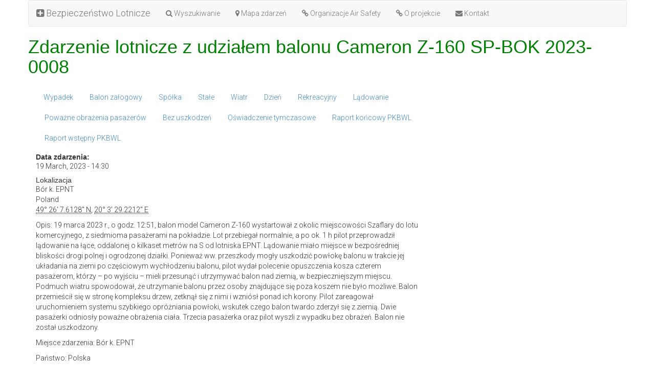

--- FILE ---
content_type: text/html; charset=utf-8
request_url: https://bezpieczenstwo.dlapilota.pl/19-03-2023-zdarzenie-lotnicze-z-udzialem-balonu-cameron-z-160-sp-bok-2023-0008
body_size: 4466
content:
<!DOCTYPE html>
<html>
  <head>
<meta http-equiv="Content-Type" content="text/html; charset=utf-8" />
    <meta http-equiv="x-ua-compatible" content="IE=Edge" />
    <script>
      if (window.location.protocol != "https:")
        window.location.href = "https:" + window.location.href.substring(window.location.protocol.length);
    </script>
    <meta http-equiv="Content-Type" content="text/html; charset=utf-8" />
        <title>Zdarzenie lotnicze z udziałem balonu Cameron Z-160 SP-BOK 2023-0008</title>
    <meta name="description" content="Bezpieczeństwo Lotnicze · Aviation Safety in Poland · Lotniska w Polsce">
    <meta charset="utf-8">
    <link rel="shortcut icon" href="/sites/all/themes/tb13/images/dlapilota.ico" type="image/x-icon" />
    <meta name="viewport" content="width=device-width, initial-scale=1.0">
    <link type="text/css" rel="stylesheet" media="all" href="/sites/bezpieczenstwo.dlapilota.pl/files/css/css_73275d605487f2c8b836d025aecd665f.css" />
    <link href="//netdna.bootstrapcdn.com/bootstrap/3.0.0/css/bootstrap.no-icons.min.css" rel="stylesheet">
    <link href="//netdna.bootstrapcdn.com/font-awesome/4.0.0/css/font-awesome.min.css" rel="stylesheet">
    <link href='//fonts.googleapis.com/css?family=Roboto:300&subset=latin,latin-ext' rel='stylesheet' type='text/css'>
    <link href="/sites/all/themes/tb13/style.css?v=20130924" rel="stylesheet" media="screen">
    <script src="//ajax.googleapis.com/ajax/libs/jquery/1.10.2/jquery.min.js"></script>
    <script src="//netdna.bootstrapcdn.com/bootstrap/3.0.1/js/bootstrap.min.js"></script>
    <script type="text/javascript">
      var $$ = $.noConflict(true);
    </script>
    <script type="text/javascript" src="/sites/bezpieczenstwo.dlapilota.pl/files/js/js_5cd31d0e86ae0a186f884829748cf133.js"></script>
<script type="text/javascript">
<!--//--><![CDATA[//><!--
jQuery.extend(Drupal.settings, { "basePath": "/" });
//--><!]]>
</script>
  </head>
  <body>
    <div class="container">
      <div class="row">
        <nav class="navbar navbar-default" role="navigation">
          <div class="navbar-header">
            <a class="navbar-brand" href="/"><i class="fa fa-plus-square"></i> Bezpieczeństwo Lotnicze</a>
            <button type="button" class="navbar-toggle pull-left" data-toggle="collapse" data-target="#navbar-collapse">
             <span class="sr-only">Toggle navigation</span>
             <span class="icon-bar"></span>
             <span class="icon-bar"></span>
             <span class="icon-bar"></span>
            </button>
          </div>
          <div class="collapse navbar-collapse" id="navbar-collapse">
            
      <ul class="nav navbar-nav">
        <li><a href="/wyszukiwanie"><i class="fa fa-search"></i> Wyszukiwanie</a></li>
        <li><a href="/mapa-zdarzen"><i class="fa fa-map-marker"></i> Mapa zdarzeń</a></li>
        <li><a href="/17-03-2012-organizacje-air-safety-na-swiecie"><i class="fa fa-link"></i> Organizacje Air Safety</a></li>
        <li><a href="/o-projekcie"><i class="fa fa-link"></i> O projekcie</a></li>
        <li><a href="http://dlapilota.pl/contact"><i class="fa fa-envelope"></i> Kontakt</a></li>
      </ul>          </div>
        </nav>

        <header>
           
          <h1>Zdarzenie lotnicze z udziałem balonu Cameron Z-160 SP-BOK 2023-0008</h1>                            </header>
      </div><!-- row -->
    
      <div class="row">

        <article class="col-md-8">
          <div id="node-6341" class="node clear-block">



  <div class="meta">
  
      <div class="terms terms-inline"><ul class="nav nav-pills"  class="links inline"><li class="taxonomy_term_141 first"><a href="/rodzaj-zdarzenia/wypadek" rel="tag" title="">Wypadek</a></li>
<li class="taxonomy_term_35"><a href="/rodzaj-statku-powietrznego/balon-zalogowy" rel="tag" title="">Balon załogowy</a></li>
<li class="taxonomy_term_662"><a href="/uzytkownik/spolka" rel="tag" title="spółka">Spółka</a></li>
<li class="taxonomy_term_404"><a href="/rodzaj-podwozia/stale" rel="tag" title="">Stałe</a></li>
<li class="taxonomy_term_236"><a href="/warunki-meteorologiczne/niebezpieczne-zjawiska-pogodowe/wiatr" rel="tag" title="">Wiatr</a></li>
<li class="taxonomy_term_6"><a href="/pora-doby/dzien" rel="tag" title="">Dzień</a></li>
<li class="taxonomy_term_669"><a href="/cel-lotu/rekreacyjny" rel="tag" title="Rekreacyjny">Rekreacyjny</a></li>
<li class="taxonomy_term_93"><a href="/faza-lotu/ladowanie" rel="tag" title="">Lądowanie</a></li>
<li class="taxonomy_term_120"><a href="/ofiary/powazne/powazne-obrazenia-pasazerow" rel="tag" title="">Poważne obrażenia pasażerów</a></li>
<li class="taxonomy_term_136"><a href="/uszkodzenia-statku-powietrznego/bez-uszkodzen" rel="tag" title="">Bez uszkodzeń</a></li>
<li class="taxonomy_term_685"><a href="/dostepne-raporty/oswiadczenie-tymczasowe" rel="tag" title="Oświadczenie tymczasowe">Oświadczenie tymczasowe</a></li>
<li class="taxonomy_term_139"><a href="/dostepne-raporty/raport-koncowy-pkbwl" rel="tag" title="">Raport końcowy PKBWL</a></li>
<li class="taxonomy_term_138 last"><a href="/dostepne-raporty/raport-wstepny-pkbwl" rel="tag" title="">Raport wstępny PKBWL</a></li>
</ul></div>
    </div>

  <div class="content">
    <div class="field field-type-datestamp field-field-data-zdarzenia">
      <div class="field-label">Data zdarzenia:&nbsp;</div>
    <div class="field-items">
            <div class="field-item odd">
                    <span class="date-display-single">19 March, 2023 - 14:30</span>        </div>
        </div>
</div>
  <h3 class="location-locations-header">Lokalizacja</h3>
  <div class="location-locations-wrapper">
          <div class="location vcard">
  <div class="adr">
          <span class="fn">Bór k. EPNT</span>
                              <div class="country-name">Poland</div>
                                        <span class="geo"><abbr class="latitude" title="49.435448">49° 26' 7.6128" N</abbr>, <abbr class="longitude" title="20.058117">20° 3' 29.2212" E</abbr></span>
            </div>
  </div>
      </div>
<p>Opis: 19 marca 2023 r., o godz. 12:51, balon model Cameron Z-160&nbsp;wystartował z okolic miejscowości Szaflary do lotu komercyjnego, z siedmioma pasażerami na pokładzie. Lot przebiegał normalnie, a po ok. 1 h pilot przeprowadził lądowanie na łące, oddalonej o kilkaset metrów na S od lotniska EPNT. Lądowanie miało miejsce w bezpośredniej bliskości drogi polnej i ogrodzonej działki. Ponieważ ww. przeszkody mogły uszkodzić powłokę balonu&nbsp;w trakcie jej układania na ziemi po częściowym wychłodzeniu balonu, pilot wydał polecenie opuszczenia kosza czterem pasażerom, którzy – po wyjściu – mieli przesunąć i utrzymywać balon nad ziemią, w bezpieczniejszym miejscu. Podmuch wiatru spowodował, że utrzymanie balonu przez osoby znajdujące się&nbsp;poza koszem nie było możliwe. Balon przemieścił się w stronę kompleksu drzew, zetknął się z nimi i wzniósł ponad ich korony. Pilot zareagował uruchomieniem systemu szybkiego opróżniania powłoki, wskutek czego balon twardo zderzył się z ziemią. Dwie pasażerki odniosły poważne obrażenia ciała. Trzecia pasażerka&nbsp;oraz pilot wyszli z wypadku bez obrażeń. Balon nie został uszkodzony.</p><p>Miejsce zdarzenia: Bór k. EPNT</p><p>Państwo: Polska</p><p>Rodzaj i typ statku powietrznego: Balon, Cameron Z-160</p><p>Znaki rejestracyjne:&nbsp;SP-BOK</p><p>Numer akt: 2023-0008</p><table id="attachments" class="sticky-enabled">
 <thead><tr><th>Załącznik</th><th>Wielkość</th> </tr></thead>
<tbody>
 <tr class="odd"><td><a href="https://bezpieczenstwo.dlapilota.pl/sites/bezpieczenstwo.dlapilota.pl/files/2023-0008_rw_.pdf">2023-0008_rw_.pdf</a></td><td>648.84 KB</td> </tr>
 <tr class="even"><td><a href="https://bezpieczenstwo.dlapilota.pl/sites/bezpieczenstwo.dlapilota.pl/files/2023_0008_ot.pdf">2023_0008_ot.pdf</a></td><td>43.51 KB</td> </tr>
 <tr class="odd"><td><a href="https://bezpieczenstwo.dlapilota.pl/sites/bezpieczenstwo.dlapilota.pl/files/2023_0008_ot_eng.pdf">2023_0008_ot_eng.pdf</a></td><td>24.26 KB</td> </tr>
 <tr class="even"><td><a href="https://bezpieczenstwo.dlapilota.pl/sites/bezpieczenstwo.dlapilota.pl/files/2023-0008_rk_pl.pdf">2023-0008_rk_pl.pdf</a></td><td>1.53 MB</td> </tr>
 <tr class="odd"><td><a href="https://bezpieczenstwo.dlapilota.pl/sites/bezpieczenstwo.dlapilota.pl/files/2023-0008_rk_en.pdf">2023-0008_rk_en.pdf</a></td><td>1.5 MB</td> </tr>
</tbody>
</table>
  </div>

  
  <div id="map"></div>
  <link rel="stylesheet" href="http://cdn.leafletjs.com/leaflet-0.6.4/leaflet.css" />
  <!--[if lte IE 8]>
    <link rel="stylesheet" href="http://cdn.leafletjs.com/leaflet-0.6.4/leaflet.ie.css" />
  <![endif]-->
  <script type="text/javascript" src="http://cdn.leafletjs.com/leaflet-0.6.4/leaflet.js"></script>
  <script type="text/javascript"
  src="http://maps.google.com/maps/api/js?v=3.2&sensor=false"></script>
  <script type="text/javascript" src="sites/all/themes/tb13/js/leaflet_google.js"></script>
  <script type="text/javascript">
    var title = '<p>Zdarzenie lotnicze z udziałem balonu Cameron Z-160 SP-BOK 2023-0008</p>',
        lat = 49.435448,
        lon = 20.058117;
  </script>  
  <script src="sites/all/themes/tb13/js/leaflet_map.js"></script>



</div>
<div id="comments">

 <div id="disqus_thread"></div>
  <script type="text/javascript">
    var disqus_shortname = 'bezpieczenstwo',
        disqus_identifier = 'node/6341',
        disqus_title = 'Zdarzenie lotnicze z udziałem balonu Cameron Z-160 SP-BOK 2023-0008',
        disqus_url = 'http://bezpieczenstwo.dlapilota.pl/19-03-2023-zdarzenie-lotnicze-z-udzialem-balonu-cameron-z-160-sp-bok-2023-0008';

    (function() {
      var dsq = document.createElement('script'); dsq.type = 'text/javascript'; dsq.async = true;
        dsq.src = '//' + disqus_shortname + '.disqus.com/embed.js';
        (document.getElementsByTagName('head')[0] || document.getElementsByTagName('body')[0]).appendChild(dsq);
    })();
  </script>
  <noscript>Please enable JavaScript to view the <a href="http://disqus.com/?ref_noscript">comments powered by Disqus.</a></noscript>
  <a href="http://disqus.com" class="dsq-brlink">comments powered by <span class="logo-disqus">Disqus</span></a>

   </div>
        </article>

    
        <footer>
	      <nav class="navbar navbar-default">
            <p class="navbar-text pull-left">&copy;MMXIII-MMXXIV <a href="http://dlapilota.pl" class="navbar-link"><i class="fa fa-plane"></i> dlapilota.pl</a></p>
            <p class="navbar-text pull-right"><a href="https://plus.google.com/112043021018044368711"><i class="fa fa-lg fa-google-plus"></i></a><a href="http://facebook.com/dlapilotapl"><i class="fa fa-lg fa-facebook"></i></a></p>
          </nav>
        </footer>
      </div><!-- row -->
    </div><!-- container -->

    
	<script>
	  (function(i,s,o,g,r,a,m){i['GoogleAnalyticsObject']=r;i[r]=i[r]||function(){
	  (i[r].q=i[r].q||[]).push(arguments)},i[r].l=1*new Date();a=s.createElement(o),
	  m=s.getElementsByTagName(o)[0];a.async=1;a.src=g;m.parentNode.insertBefore(a,m)
	  })(window,document,'script','//www.google-analytics.com/analytics.js','ga');

	  ga('create', 'UA-646496-8', 'auto');
	  ga('send', 'pageview');

	</script>

  </body>
</html>

